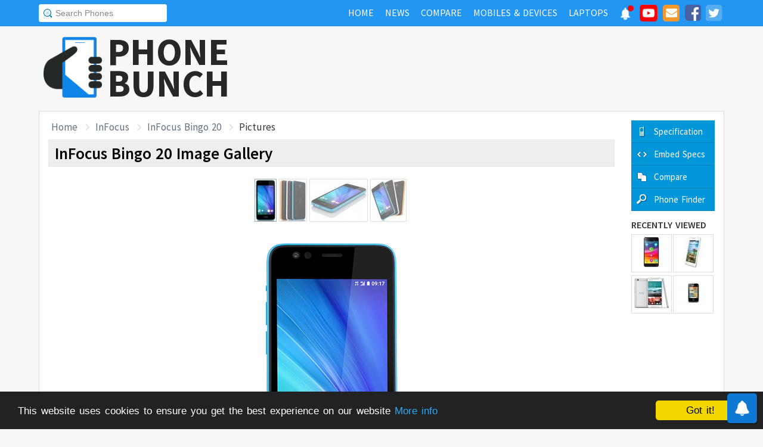

--- FILE ---
content_type: text/html; charset=utf-8
request_url: https://www.google.com/recaptcha/api2/aframe
body_size: 135
content:
<!DOCTYPE HTML><html><head><meta http-equiv="content-type" content="text/html; charset=UTF-8"></head><body><script nonce="AgywsA_liktP3t_nkU7uVQ">/** Anti-fraud and anti-abuse applications only. See google.com/recaptcha */ try{var clients={'sodar':'https://pagead2.googlesyndication.com/pagead/sodar?'};window.addEventListener("message",function(a){try{if(a.source===window.parent){var b=JSON.parse(a.data);var c=clients[b['id']];if(c){var d=document.createElement('img');d.src=c+b['params']+'&rc='+(localStorage.getItem("rc::a")?sessionStorage.getItem("rc::b"):"");window.document.body.appendChild(d);sessionStorage.setItem("rc::e",parseInt(sessionStorage.getItem("rc::e")||0)+1);localStorage.setItem("rc::h",'1769003323618');}}}catch(b){}});window.parent.postMessage("_grecaptcha_ready", "*");}catch(b){}</script></body></html>

--- FILE ---
content_type: text/css
request_url: https://cdn.phonebunch.com/stylesheet_alt.css?v=0.003
body_size: 1888
content:
#page {background: transparent;margin: 0 auto;width: 1150px;}
.col1 {float: left;width: 740px;position: relative;}
.web-width{width:1150px;text-align:left;}
.imgteaser {margin: 0;overflow: hidden;float: left;position: relative;margin-left:20px;margin-bottom:10px;}
.imgteaser.top-phones{margin-left:35px;margin-right:0;float:right;}
.imgteaser.text-links a{width: 232px;text-overflow: ellipsis;white-space: nowrap;overflow: hidden;line-height: 20px;display:block;font-size:15px;color:#005C91;float:none;}
.imgteaser.search-result.first{margin-left:2px;}

#gallery {position:relative;width:287px; padding:4px; background:#242a30;font:12px Verdana, Arial, Helvetica, sans-serif;float: left;margin-left: 150px;margin-top: 0;}
table.compare-header{position:fixed;background:#fff;top:42px;visibility:hidden;z-index:1000;width:740px;display:none;}
table.compare-header.ch3{width:1118px;}

.pf-box{width:360px;margin-top:10px;}
#featured-th .idTabs li{float:left;display:inline;border-left: 3px solid #ddd;border-right: 2px solid #ddd;border-top: 4px solid #ddd;border-bottom: 4px solid #ddd;width:13.5%;margin:0;padding:5px 0}
#featured-th .idTabs li a{display:block;text-align:center}

.image-gallery{width:950px;}

div.phone-unboxing{width:950px;}
.phone-unboxing ul.unboxing-image-gallery{list-style:none;margin:5px -11px 5px 9px}

#slider_tablets{width:720px;height:156px}
#slider_tablets li{width:727px;height:156px}

.half-box .inner ul li:hover, .bottom-related ul li:hover,.my-recent-viewed ul li:hover{background-color:#F2FAFF;}
.half-box .inner ul li a p,.half-box .inner ul li a span, .bottom-related ul li a p, .bottom-related ul li a span,.my-recent-viewed ul li a span{display: table-cell;vertical-align: middle;height: 52px;width:147px;}

.mobile-review-parameters{width: 910px;padding: 3px 0 25px;list-style: none;margin:0;padding:0;font-size: 13px;font-style: normal;color: black;margin:0 auto;}
.parameter-bar {float: left;width: 870px;height: 20px;margin: 5px 0 10px;background: #f4f4f4;}
li.total .parameter-bar{border: 1px solid #555;width: 868px;}

.review-image .review-score{position: absolute;top: 20px;left: 110px;height: 100px;width: 100px;font-size: 53px;background: #390;display: block;color: #eee;box-shadow: 0 0 10px #555;}

.ppb-container{margin-left:-15px;}
.phone-price-box {margin: 0;overflow: hidden;float: none;position: relative;margin-left:12px;margin-bottom:20px;display:inline-flex;width:172px;}
.phone-price-box.last{display:inline-flex;}
div.advertise{width:1118px;min-height:690px;}
.phone-news div.news-col{margin: 0;overflow: hidden;position: relative;margin:0 auto 20px;width:700px;border:1px solid #ddd;cursor:pointer;text-align:center;}
.latest-news-slider{border-radius:3px 3px 0 0;width:1150px;background:#222;}
.latest-news-slider .newsslider {position:relative; overflow:hidden; height:32px; width:1045px;display:inline-block;float:left;margin-left:8px;}

.bottom-related .recently.alt{float:left;width:220px;margin-left:40px;margin-bottom:0}
.bottom-related.compare3-bottom .recently.alt{width:212px;}
.bottom-related .recently.compare2{width:420px;margin-right:55px;}
.bottom-related.compare3-bottom .recently.alt.compare3,.bottom-related .recently.compare3{width:643px;}

table.compare-phones a.button,
.button { 
    position: relative; 
    overflow: visible; 
    display: inline-block; 
    padding: 0.4em 0.8em; 
    margin: 0;
    font:12px; 
	font-weight:700;
    white-space: nowrap; 
    cursor: pointer; 
    outline: none; 
	border-top: 1px solid #758fba;
	border-right: 1px solid #6c84ab;
	border-bottom: 1px solid #5c6f91;
	border-left: 1px solid #6c84ab;
	-webkit-box-shadow: inset 0 1px 0 0 #aec3e5;
	box-shadow: inset 0 1px 0 0 #aec3e5;
    border-bottom-color: #2a65a0;
    text-decoration: none; 
    text-shadow: 0 -1px 1px #64799e;
    color: #fff; 
    background-color: #a5b8da;
	background-image: -webkit-gradient(linear, left top, left bottom, color-stop(0%, #a5b8da), color-stop(100%, #7089b3));
	background-image: -webkit-linear-gradient(top, #a5b8da, #7089b3);
	background-image: -moz-linear-gradient(top, #a5b8da, #7089b3);
	background-image: -ms-linear-gradient(top, #a5b8da, #7089b3);
	background-image: -o-linear-gradient(top, #a5b8da, #7089b3);
	background-image: linear-gradient(top, #a5b8da, #7089b3);
    -webkit-background-clip: padding;
    -moz-background-clip: padding;
    -o-background-clip: padding-box; 
    /*background-clip: padding-box;*/ /* commented out due to Opera 11.10 bug */
    -webkit-border-radius: 0.2em; 
    -moz-border-radius: 0.2em; 
    border-radius: 0.2em; 
    /* IE hacks */
    zoom: 1; 
    *display: inline; 
}

.author-profile p{padding: 10px;float:right;width:634px;font-size: 15px;line-height: 17px;}
.phone-unboxing .author-profile p{width:840px;}
.author-profile p.author-social{text-align:right;padding:0;float:none;width:auto;position:absolute;top:3px;right:7px;}

.homeby2 .box-left{float:left;width:355px;}
.homeby2 .box-left div a img.home-compare-img{margin:0 auto;display:block;}
.homeby2 .box-right{float:left;width:355px;margin-left:30px;}

#slideshow-wrapper {width:285px; display:none;float: left;margin-left: 155px;}

#marqueecontainer{position: relative;width: 1042px;height: 18px;overflow: hidden;padding-top: 6px;}

.full-width-img-links div a img{padding:0;-moz-opacity: 0.50;-khtml-opacity: .50;-webkit-opacity: .50;opacity: .50;filter: alpha(opacity = 50);width:355px;height:118px}

.NA .ob_container_recs .item-container{width:178px !important;}
.ie10 .fb_iframe_widget>span {width: 100% !important;}

.top-news .container1{width:279px;height:400px;display:block;float:left;}
.top-news .slot-type1{width:279px;height:200px;display:block;float:left;}
.top-news .slot-type2{width:560px;height:400px;display:block;float:left;}
.top-news .slot-type1 div, .top-news .slot-type2 div{position:absolute;width:279px;height:200px;-moz-background-size: cover!important;-o-background-size: cover;-webkit-background-size: cover;-khtml-background-size: cover;background-size: cover!important;}
.top-news .slot-type1 div.alt, .top-news .slot-type2 div.alt{width:560px;height:400px;}

.col1.google-search{width:1120px;}